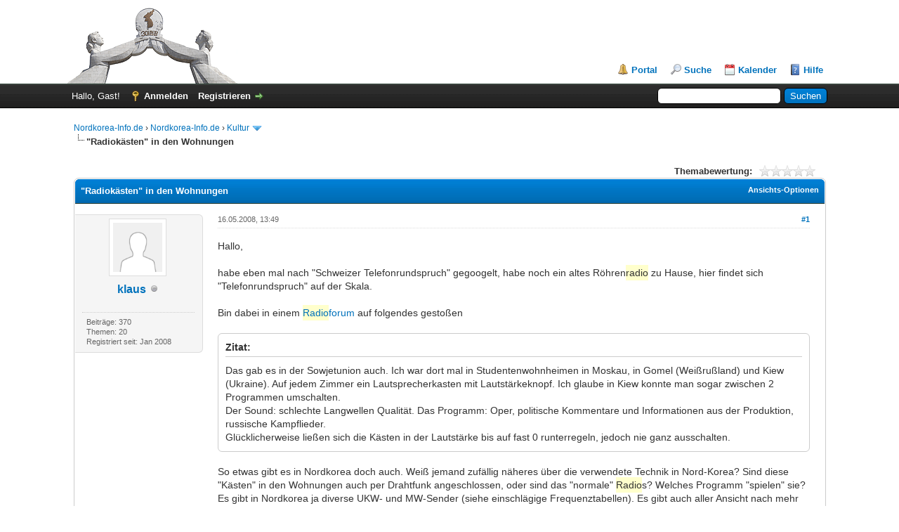

--- FILE ---
content_type: text/html; charset=UTF-8
request_url: http://www.nordkorea-info.de/forum/showthread.php?tid=80&highlight=Radio
body_size: 9526
content:
<!DOCTYPE html PUBLIC "-//W3C//DTD XHTML 1.0 Transitional//EN" "http://www.w3.org/TR/xhtml1/DTD/xhtml1-transitional.dtd"><!-- start: showthread -->
<html xml:lang="de" lang="de" xmlns="http://www.w3.org/1999/xhtml">
<head>
<title>&quot;Radiokästen&quot; in den Wohnungen</title>
<!-- start: headerinclude -->
<link rel="alternate" type="application/rss+xml" title="Letzte Themen (RSS 2.0)" href="http://www.Nordkorea-Info.de/forum/syndication.php" />
<link rel="alternate" type="application/atom+xml" title="Letzte Themen (Atom 1.0)" href="http://www.Nordkorea-Info.de/forum/syndication.php?type=atom1.0" />
<meta http-equiv="Content-Type" content="text/html; charset=UTF-8" />
<meta http-equiv="Content-Script-Type" content="text/javascript" />
<script type="text/javascript" src="http://www.Nordkorea-Info.de/forum/jscripts/jquery.js?ver=1823"></script>
<script type="text/javascript" src="http://www.Nordkorea-Info.de/forum/jscripts/jquery.plugins.min.js?ver=1821"></script>
<script type="text/javascript" src="http://www.Nordkorea-Info.de/forum/jscripts/general.js?ver=1821"></script>

<link type="text/css" rel="stylesheet" href="http://www.Nordkorea-Info.de/forum/cache/themes/theme2/global.css" />
<link type="text/css" rel="stylesheet" href="http://www.Nordkorea-Info.de/forum/cache/themes/theme1/star_ratings.css" />
<link type="text/css" rel="stylesheet" href="http://www.Nordkorea-Info.de/forum/cache/themes/theme1/showthread.css" />
<link type="text/css" rel="stylesheet" href="http://www.Nordkorea-Info.de/forum/cache/themes/theme1/css3.css" />

<script type="text/javascript">
<!--
	lang.unknown_error = "Ein unbekannter Fehler ist aufgetreten.";

	lang.select2_match = "Ein Ergebnis wurde gefunden, drücken Sie die Eingabetaste um es auszuwählen.";
	lang.select2_matches = "{1} Ergebnisse wurden gefunden, benutzen Sie die Pfeiltasten zum Navigieren.";
	lang.select2_nomatches = "Keine Ergebnisse gefunden";
	lang.select2_inputtooshort_single = "Bitte geben Sie ein oder mehrere Zeichen ein";
	lang.select2_inputtooshort_plural = "Bitte geben Sie {1} oder mehr Zeichen ein";
	lang.select2_inputtoolong_single = "Bitte löschen Sie ein Zeichen";
	lang.select2_inputtoolong_plural = "Bitte löschen Sie {1} Zeichen";
	lang.select2_selectiontoobig_single = "Sie können nur einen Eintrag auswählen";
	lang.select2_selectiontoobig_plural = "Sie können nur {1} Einträge auswählen";
	lang.select2_loadmore = "Lade weitere Ergebnisse&hellip;";
	lang.select2_searching = "Suche&hellip;";

	var templates = {
		modal: '<div class=\"modal\">\
	<div style=\"overflow-y: auto; max-height: 400px;\">\
		<table border=\"0\" cellspacing=\"0\" cellpadding=\"5\" class=\"tborder\">\
			<tr>\
				<td class=\"thead\" colspan=\"2\"><strong>__message__</strong></td>\
			</tr>\
			<tr>\
				<td colspan=\"2\" class=\"trow1\">\
				<div style=\"text-align: center\" class=\"modal_buttons\">__buttons__</div></td>\
			</tr>\
		</table>\
	</div>\
</div>',
		modal_button: '<input type=\"submit\" class=\"button\" value=\"__title__\"/>&nbsp;'
	};

	var cookieDomain = "";
	var cookiePath = "/";
	var cookiePrefix = "";
	var cookieSecureFlag = "0";
	var deleteevent_confirm = "Möchten Sie dieses Ereignis wirklich löschen?";
	var removeattach_confirm = "Möchten Sie die ausgewählten Anhänge wirklich löschen?";
	var loading_text = 'Lade.<br />Bitte warten&hellip;';
	var saving_changes = 'Änderungen werden gespeichert&hellip;';
	var use_xmlhttprequest = "1";
	var my_post_key = "a293efc17ea02d6701c8cd636ff364d0";
	var rootpath = "http://www.Nordkorea-Info.de/forum";
	var imagepath = "http://www.Nordkorea-Info.de/forum/images";
  	var yes_confirm = "Ja";
	var no_confirm = "Nein";
	var MyBBEditor = null;
	var spinner_image = "http://www.Nordkorea-Info.de/forum/images/spinner.gif";
	var spinner = "<img src='" + spinner_image +"' alt='' />";
	var modal_zindex = 9999;
// -->
</script>
<!-- end: headerinclude -->
<script type="text/javascript">
<!--
	var quickdelete_confirm = "Möchten Sie diesen Beitrag wirklich löschen?";
	var quickrestore_confirm = "Möchten Sie diesen Beitrag wirklich wiederherstellen?";
	var allowEditReason = "1";
	lang.save_changes = "Änderungen speichern";
	lang.cancel_edit = "Bearbeitung abbrechen";
	lang.quick_edit_update_error = "Beim Bearbeiten des Beitrags ist es zu einem Fehler gekommen:";
	lang.quick_reply_post_error = "Beim Absenden des Beitrags ist es zu einem Fehler gekommen:";
	lang.quick_delete_error = "Beim Löschen des Beitrags ist es zu einem Fehler gekommen:";
	lang.quick_delete_success = "Der Beitrag wurde erfolgreich gelöscht.";
	lang.quick_delete_thread_success = "Das Thema wurde erfolgreich gelöscht.";
	lang.quick_restore_error = "Beim Wiederherstellen des Beitrags ist es zu einem Fehler gekommen:";
	lang.quick_restore_success = "Der Beitrag wurde erfolgreich wiederhergestellt.";
	lang.editreason = "Bearbeitungsgrund";
	lang.post_deleted_error = "Sie können diese Aktion nicht auf einen gelöschten Beitrag anwenden.";
	lang.softdelete_thread = "Thema als gelöscht markieren";
	lang.restore_thread = "Thema wiederherstellen";
// -->
</script>
<!-- jeditable (jquery) -->
<script type="text/javascript" src="http://www.Nordkorea-Info.de/forum/jscripts/report.js?ver=1820"></script>
<script src="http://www.Nordkorea-Info.de/forum/jscripts/jeditable/jeditable.min.js"></script>
<script type="text/javascript" src="http://www.Nordkorea-Info.de/forum/jscripts/thread.js?ver=1822"></script>
</head>
<body>
	<!-- start: header -->
<div id="container">
		<a name="top" id="top"></a>
		<div id="header">
			<div id="logo">
				<div class="wrapper">
					<a href="http://www.Nordkorea-Info.de/forum/index.php"><img src="http://www.Nordkorea-Info.de/forum/images/logo_forum.png" alt="Nordkorea-Info.de" title="Nordkorea-Info.de" /></a>
					<ul class="menu top_links">
						<!-- start: header_menu_portal -->
<li><a href="http://www.Nordkorea-Info.de/forum/portal.php" class="portal">Portal</a></li>
<!-- end: header_menu_portal -->
						<!-- start: header_menu_search -->
<li><a href="http://www.Nordkorea-Info.de/forum/search.php" class="search">Suche</a></li>
<!-- end: header_menu_search -->
						
						<!-- start: header_menu_calendar -->
<li><a href="http://www.Nordkorea-Info.de/forum/calendar.php" class="calendar">Kalender</a></li>
<!-- end: header_menu_calendar -->
						<li><a href="http://www.Nordkorea-Info.de/forum/misc.php?action=help" class="help">Hilfe</a></li>
					</ul>
				</div>
			</div>
			<div id="panel">
				<div class="upper">
					<div class="wrapper">
						<!-- start: header_quicksearch -->
						<form action="http://www.Nordkorea-Info.de/forum/search.php">
						<fieldset id="search">
							<input name="keywords" type="text" class="textbox" />
							<input value="Suchen" type="submit" class="button" />
							<input type="hidden" name="action" value="do_search" />
							<input type="hidden" name="postthread" value="1" />
						</fieldset>
						</form>
<!-- end: header_quicksearch -->
						<!-- start: header_welcomeblock_guest -->
						<!-- Continuation of div(class="upper") as opened in the header template -->
						<span class="welcome">Hallo, Gast! <a href="http://www.Nordkorea-Info.de/forum/member.php?action=login" onclick="$('#quick_login').modal({ fadeDuration: 250, keepelement: true, zIndex: (typeof modal_zindex !== 'undefined' ? modal_zindex : 9999) }); return false;" class="login">Anmelden</a> <a href="http://www.Nordkorea-Info.de/forum/member.php?action=register" class="register">Registrieren</a></span>
					</div>
				</div>
				<div class="modal" id="quick_login" style="display: none;">
					<form method="post" action="http://www.Nordkorea-Info.de/forum/member.php">
						<input name="action" type="hidden" value="do_login" />
						<input name="url" type="hidden" value="" />
						<input name="quick_login" type="hidden" value="1" />
						<input name="my_post_key" type="hidden" value="a293efc17ea02d6701c8cd636ff364d0" />
						<table width="100%" cellspacing="0" cellpadding="5" border="0" class="tborder">
							<tr>
								<td class="thead" colspan="2"><strong>Login</strong></td>
							</tr>
							<!-- start: header_welcomeblock_guest_login_modal -->
<tr>
	<td class="trow1" width="25%"><strong>Benutzername:</strong></td>
	<td class="trow1"><input name="quick_username" id="quick_login_username" type="text" value="" class="textbox initial_focus" /></td>
</tr>
<tr>
	<td class="trow2"><strong>Passwort:</strong></td>
	<td class="trow2">
		<input name="quick_password" id="quick_login_password" type="password" value="" class="textbox" /><br />
		<a href="http://www.Nordkorea-Info.de/forum/member.php?action=lostpw" class="lost_password">Passwort vergessen?</a>
	</td>
</tr>
<tr>
	<td class="trow1">&nbsp;</td>
	<td class="trow1 remember_me">
		<input name="quick_remember" id="quick_login_remember" type="checkbox" value="yes" class="checkbox" checked="checked" />
		<label for="quick_login_remember">Merken</label>
	</td>
</tr>
<tr>
	<td class="trow2" colspan="2">
		<div align="center"><input name="submit" type="submit" class="button" value="Login" /></div>
	</td>
</tr>
<!-- end: header_welcomeblock_guest_login_modal -->
						</table>
					</form>
				</div>
				<script type="text/javascript">
					$("#quick_login input[name='url']").val($(location).attr('href'));
				</script>
<!-- end: header_welcomeblock_guest -->
					<!-- </div> in header_welcomeblock_member and header_welcomeblock_guest -->
				<!-- </div> in header_welcomeblock_member and header_welcomeblock_guest -->
			</div>
		</div>
		<div id="content">
			<div class="wrapper">
				
				
				
				
				
				
				
				<!-- start: nav -->

<div class="navigation">
<!-- start: nav_bit -->
<a href="http://www.Nordkorea-Info.de/forum/index.php">Nordkorea-Info.de</a><!-- start: nav_sep -->
&rsaquo;
<!-- end: nav_sep -->
<!-- end: nav_bit --><!-- start: nav_bit -->
<a href="forum-5.html">Nordkorea-Info.de</a><!-- start: nav_sep -->
&rsaquo;
<!-- end: nav_sep -->
<!-- end: nav_bit --><!-- start: nav_bit -->
<a href="forum-11-page-2.html">Kultur</a><!-- start: nav_dropdown -->
 <img src="http://www.Nordkorea-Info.de/forum/images/arrow_down.png" alt="v" title="" class="pagination_breadcrumb_link" id="breadcrumb_multipage" /><!-- start: multipage_breadcrumb -->
<div id="breadcrumb_multipage_popup" class="pagination pagination_breadcrumb" style="display: none;">
<!-- start: multipage_prevpage -->
<a href="forum-11.html" class="pagination_previous">&laquo; Zurück</a>
<!-- end: multipage_prevpage --><!-- start: multipage_page -->
<a href="forum-11.html" class="pagination_page">1</a>
<!-- end: multipage_page --><!-- start: multipage_page_link_current -->
 <a href="forum-11-page-2.html" class="pagination_current">2</a>
<!-- end: multipage_page_link_current --><!-- start: multipage_page -->
<a href="forum-11-page-3.html" class="pagination_page">3</a>
<!-- end: multipage_page --><!-- start: multipage_page -->
<a href="forum-11-page-4.html" class="pagination_page">4</a>
<!-- end: multipage_page --><!-- start: multipage_page -->
<a href="forum-11-page-5.html" class="pagination_page">5</a>
<!-- end: multipage_page --><!-- start: multipage_end -->
 <a href="forum-11-page-6.html" class="pagination_last">6</a>
<!-- end: multipage_end --><!-- start: multipage_nextpage -->
<a href="forum-11-page-3.html" class="pagination_next">Weiter &raquo;</a>
<!-- end: multipage_nextpage -->
</div>
<script type="text/javascript">
// <!--
	if(use_xmlhttprequest == "1")
	{
		$("#breadcrumb_multipage").popupMenu();
	}
// -->
</script>
<!-- end: multipage_breadcrumb -->
<!-- end: nav_dropdown -->
<!-- end: nav_bit --><!-- start: nav_sep_active -->
<br /><img src="http://www.Nordkorea-Info.de/forum/images/nav_bit.png" alt="" />
<!-- end: nav_sep_active --><!-- start: nav_bit_active -->
<span class="active">&quot;Radiokästen&quot; in den Wohnungen</span>
<!-- end: nav_bit_active -->
</div>
<!-- end: nav -->
				<br />
<!-- end: header -->
	
	
	<div class="float_left">
		
	</div>
	<div class="float_right">
		
	</div>
	<!-- start: showthread_ratethread -->
<div style="margin-top: 6px; padding-right: 10px;" class="float_right">
		<script type="text/javascript">
		<!--
			lang.ratings_update_error = "Es ist zu einem Fehler beim Aktualisieren der Bewertung gekommen.";
		// -->
		</script>
		<script type="text/javascript" src="http://www.Nordkorea-Info.de/forum/jscripts/rating.js?ver=1821"></script>
		<div class="inline_rating">
			<strong class="float_left" style="padding-right: 10px;">Themabewertung:</strong>
			<ul class="star_rating star_rating_notrated" id="rating_thread_80">
				<li style="width: 0%" class="current_rating" id="current_rating_80">0 Bewertung(en) - 0 im Durchschnitt</li>
				<li><a class="one_star" title="1 Stern von 5" href="./ratethread.php?tid=80&amp;rating=1&amp;my_post_key=a293efc17ea02d6701c8cd636ff364d0">1</a></li>
				<li><a class="two_stars" title="2 Sterne von 5" href="./ratethread.php?tid=80&amp;rating=2&amp;my_post_key=a293efc17ea02d6701c8cd636ff364d0">2</a></li>
				<li><a class="three_stars" title="3 Sterne von 5" href="./ratethread.php?tid=80&amp;rating=3&amp;my_post_key=a293efc17ea02d6701c8cd636ff364d0">3</a></li>
				<li><a class="four_stars" title="4 Sterne von 5" href="./ratethread.php?tid=80&amp;rating=4&amp;my_post_key=a293efc17ea02d6701c8cd636ff364d0">4</a></li>
				<li><a class="five_stars" title="5 Sterne von 5" href="./ratethread.php?tid=80&amp;rating=5&amp;my_post_key=a293efc17ea02d6701c8cd636ff364d0">5</a></li>
			</ul>
		</div>
</div>
<!-- end: showthread_ratethread -->
	<table border="0" cellspacing="0" cellpadding="5" class="tborder tfixed clear">
		<tr>
			<td class="thead">
				<div class="float_right">
					<span class="smalltext"><strong><a href="javascript:void(0)" id="thread_modes">Ansichts-Optionen</a></strong></span>
				</div>
				<div>
					<strong>&quot;Radiokästen&quot; in den Wohnungen</strong>
				</div>
			</td>
		</tr>
<tr><td id="posts_container">
	<div id="posts">
		<!-- start: postbit_classic -->

<a name="pid304" id="pid304"></a>
<div class="post classic " style="" id="post_304">
<div class="post_author scaleimages">
	<!-- start: postbit_avatar -->
<div class="author_avatar"><a href="user-19.html"><img src="http://www.Nordkorea-Info.de/forum/images/default_avatar.png" alt="" width="70" height="70" /></a></div>
<!-- end: postbit_avatar -->
	<div class="author_information">
			<strong><span class="largetext"><a href="http://www.Nordkorea-Info.de/forum/user-19.html">klaus</a></span></strong> <!-- start: postbit_offline -->
<img src="http://www.Nordkorea-Info.de/forum/images/buddy_offline.png" title="Offline" alt="Offline" class="buddy_status" />
<!-- end: postbit_offline --><br />
			<span class="smalltext">
				<br />
				
				
			</span>
	</div>
	<div class="author_statistics">
		<!-- start: postbit_author_user -->

	Beiträge: 370<br />
	Themen: 20<br />
	Registriert seit: Jan 2008
	
<!-- end: postbit_author_user -->
	</div>
</div>
<div class="post_content">
	<div class="post_head">
		<!-- start: postbit_posturl -->
<div class="float_right" style="vertical-align: top">
<strong><a href="thread-80-post-304.html#pid304" title="&quot;Radiokästen&quot; in den Wohnungen">#1</a></strong>

</div>
<!-- end: postbit_posturl -->
		
		<span class="post_date">16.05.2008, 13:49 <span class="post_edit" id="edited_by_304"></span></span>
	
	</div>
	<div class="post_body scaleimages" id="pid_304">
		Hallo,<br />
<br />
habe eben mal nach "Schweizer Telefonrundspruch" gegoogelt, habe noch ein altes Röhren<span class="highlight" style="padding-left: 0px; padding-right: 0px;">radio</span> zu Hause, hier findet sich "Telefonrundspruch" auf der Skala.<br />
<br />
Bin dabei in einem <a href="http://forum.mysnip.de/read.php?8773,112090,112196" target="_blank" rel="noopener" class="mycode_url"><span class="highlight" style="padding-left: 0px; padding-right: 0px;">Radio</span>forum</a> auf folgendes gestoßen<br />
<br />
<blockquote class="mycode_quote"><cite>Zitat:</cite>Das gab es in der Sowjetunion auch. Ich war dort mal in Studentenwohnheimen in Moskau, in Gomel (Weißrußland) und Kiew (Ukraine). Auf jedem Zimmer ein Lautsprecherkasten mit Lautstärkeknopf. Ich glaube in Kiew konnte man sogar zwischen 2 Programmen umschalten.<br />
Der Sound: schlechte Langwellen Qualität. Das Programm: Oper, politische Kommentare und Informationen aus der Produktion, russische Kampflieder.<br />
Glücklicherweise ließen sich die Kästen in der Lautstärke bis auf fast 0 runterregeln, jedoch nie ganz ausschalten.</blockquote>
<br />
So etwas gibt es in Nordkorea doch auch. Weiß jemand zufällig näheres über die verwendete Technik in Nord-Korea? Sind diese "Kästen" in den Wohnungen auch per Drahtfunk angeschlossen, oder sind das "normale" <span class="highlight" style="padding-left: 0px; padding-right: 0px;">Radio</span>s? Welches Programm "spielen" sie? Es gibt in Nordkorea ja diverse UKW- und MW-Sender (siehe einschlägige Frequenztabellen). Es gibt auch aller Ansicht nach mehr als nur ein Programm, welches terrestrisch ausgestrahlt wird. Weshalb diese "Vielfalt", wenn die "Kästen" in den Wohnungen nur ein Programm empfangen können? Normale <span class="highlight" style="padding-left: 0px; padding-right: 0px;">Radio</span>s sind doch verboten, oder bin ich da falsch informiert?<br />
<br />
Viele Grüße,<br />
Klaus
	</div>
	
	
	<div class="post_meta" id="post_meta_304">
		
		<div class="float_right">
			
		</div>
	</div>
	
</div>
<div class="post_controls">
	<div class="postbit_buttons author_buttons float_left">
		<!-- start: postbit_find -->
<a href="search.php?action=finduser&amp;uid=19" title="Alle Beiträge dieses Benutzers finden" class="postbit_find"><span>Suchen</span></a>
<!-- end: postbit_find -->
	</div>
	<div class="postbit_buttons post_management_buttons float_right">
		<!-- start: postbit_quote -->
<a href="newreply.php?tid=80&amp;replyto=304" title="Diese Nachricht in einer Antwort zitieren" class="postbit_quote postbit_mirage"><span>Zitieren</span></a>
<!-- end: postbit_quote -->
	</div>
</div>
</div>
<!-- end: postbit_classic --><!-- start: postbit_classic -->

<a name="pid305" id="pid305"></a>
<div class="post classic " style="" id="post_305">
<div class="post_author scaleimages">
	
	<div class="author_information">
			<strong><span class="largetext">sepp811</span></strong> <br />
			<span class="smalltext">
				Gast<br />
				
				
			</span>
	</div>
	<div class="author_statistics">
		<!-- start: postbit_author_guest -->
&nbsp;
<!-- end: postbit_author_guest -->
	</div>
</div>
<div class="post_content">
	<div class="post_head">
		<!-- start: postbit_posturl -->
<div class="float_right" style="vertical-align: top">
<strong><a href="thread-80-post-305.html#pid305" title="RE: &quot;Radiokästen&quot; in den Wohnungen">#2</a></strong>

</div>
<!-- end: postbit_posturl -->
		
		<span class="post_date">16.05.2008, 21:15 <span class="post_edit" id="edited_by_305"></span></span>
	
	</div>
	<div class="post_body scaleimages" id="pid_305">
		Ich kann dir zwar deine Detailfragen nicht beantworten, aber vielleicht bringen dich meine zwei Hinweise schon ein bißchen weiter:<br />
<br />
1: So einen Kasten siehst du in der Doku "a state of mind" bei 16:15. Der Sprecher erklärt, daß nur die Lautstärke reguliert werden kann. Da nur ein Drehknopf und sonst nichts erkennbar ist wird das wohl auch so sein. Vielleicht nur ein Lautsprecher ohne Empfangsteil.<br />
2: Ein Mitreisender bei meiner Nordkorea-Reise hatte ein Mini-<span class="highlight" style="padding-left: 0px; padding-right: 0px;">Radio</span> im Bus dabei und konnte damit mehrere UKW-Sender in Pyongyang empfangen.<br />
<br />
Meine Vermutung daraus: Es gibt beides, Lautsprecherkästen in den Wohnungen und normale <span class="highlight" style="padding-left: 0px; padding-right: 0px;">Radio</span>s.
	</div>
	
	
	<div class="post_meta" id="post_meta_305">
		
		<div class="float_right">
			
		</div>
	</div>
	
</div>
<div class="post_controls">
	<div class="postbit_buttons author_buttons float_left">
		
	</div>
	<div class="postbit_buttons post_management_buttons float_right">
		<!-- start: postbit_quote -->
<a href="newreply.php?tid=80&amp;replyto=305" title="Diese Nachricht in einer Antwort zitieren" class="postbit_quote postbit_mirage"><span>Zitieren</span></a>
<!-- end: postbit_quote -->
	</div>
</div>
</div>
<!-- end: postbit_classic --><!-- start: postbit_classic -->

<a name="pid365" id="pid365"></a>
<div class="post classic " style="" id="post_365">
<div class="post_author scaleimages">
	<!-- start: postbit_avatar -->
<div class="author_avatar"><a href="user-7.html"><img src="http://www.Nordkorea-Info.de/forum/images/default_avatar.png" alt="" width="70" height="70" /></a></div>
<!-- end: postbit_avatar -->
	<div class="author_information">
			<strong><span class="largetext"><a href="http://www.Nordkorea-Info.de/forum/user-7.html">S_Germany</a></span></strong> <!-- start: postbit_offline -->
<img src="http://www.Nordkorea-Info.de/forum/images/buddy_offline.png" title="Offline" alt="Offline" class="buddy_status" />
<!-- end: postbit_offline --><br />
			<span class="smalltext">
				<br />
				
				
			</span>
	</div>
	<div class="author_statistics">
		<!-- start: postbit_author_user -->

	Beiträge: 71<br />
	Themen: 7<br />
	Registriert seit: Nov 2007
	
<!-- end: postbit_author_user -->
	</div>
</div>
<div class="post_content">
	<div class="post_head">
		<!-- start: postbit_posturl -->
<div class="float_right" style="vertical-align: top">
<strong><a href="thread-80-post-365.html#pid365" title="RE: &quot;Radiokästen&quot; in den Wohnungen">#3</a></strong>

</div>
<!-- end: postbit_posturl -->
		
		<span class="post_date">19.07.2008, 17:32 <span class="post_edit" id="edited_by_365"></span></span>
	
	</div>
	<div class="post_body scaleimages" id="pid_365">
		<blockquote class="mycode_quote"><cite>sepp811 schrieb:</cite>Ich kann dir zwar deine Detailfragen nicht beantworten, aber vielleicht bringen dich meine zwei Hinweise schon ein bißchen weiter:<br />
<br />
1: So einen Kasten siehst du in der Doku "a state of mind" bei 16:15. Der Sprecher erklärt, daß nur die Lautstärke reguliert werden kann. Da nur ein Drehknopf und sonst nichts erkennbar ist wird das wohl auch so sein. Vielleicht nur ein Lautsprecher ohne Empfangsteil.<br />
2: Ein Mitreisender bei meiner Nordkorea-Reise hatte ein Mini-<span class="highlight" style="padding-left: 0px; padding-right: 0px;">Radio</span> im Bus dabei und konnte damit mehrere UKW-Sender in Pyongyang empfangen.<br />
<br />
Meine Vermutung daraus: Es gibt beides, Lautsprecherkästen in den Wohnungen und normale <span class="highlight" style="padding-left: 0px; padding-right: 0px;">Radio</span>s.</blockquote><br />
Diese sogenannten Lautsprecherkästen sind z. T. noch aus den 60er Jahren und entstammen dem Gedanken, Informationen aller Art in jeden Haushalt zu bringen. Sie wurden damals als technisches Highlight angepriesen und die Menschen waren davon mehr als begeistert, schließlich gab es zu der Zeit weder Fernseher noch <span class="highlight" style="padding-left: 0px; padding-right: 0px;">Radio</span>s. <br />
<br />
Es wird gerne behauptet, die Geräte würden 24 Std. am Tag Propaganda verbreiten und sie seien nicht abstellbar. Ich habe mal einen Nordkoreaner gefragt, was es damit auf sich hat und er hat mir folgendes geantwortet: Noch bis heute haben nur die allerwenigsten Haushalte ein Fernsehgerät geschweige ein eigenes <span class="highlight" style="padding-left: 0px; padding-right: 0px;">Radio</span>, erst recht nicht ausserhalb der Hauptstadt und von daher sind nach wie vor Millionen von Menschen auf diese Art von Rundfunk dringend angewiesen. Es werden dort nicht nur die für die Bauern im ganzen Land lebensnotwendigen Wettervorhersagen bekannt gegeben, es werden auch Informationen zur Lebensmittelverteilung, zu Gesundheit und Erziehung, sowie selbstverständlich auch Nachrichten verbreitet. Das Gerät hat nur einen Knopf, das soll stimmen, aber es läßt sich damit ganz sicher auch ausschalten, was technisch auf die null Reduzierung der Lautstärke bezogen ist, der Einfachheit halber.
	</div>
	
	
	<div class="post_meta" id="post_meta_365">
		
		<div class="float_right">
			
		</div>
	</div>
	
</div>
<div class="post_controls">
	<div class="postbit_buttons author_buttons float_left">
		<!-- start: postbit_find -->
<a href="search.php?action=finduser&amp;uid=7" title="Alle Beiträge dieses Benutzers finden" class="postbit_find"><span>Suchen</span></a>
<!-- end: postbit_find -->
	</div>
	<div class="postbit_buttons post_management_buttons float_right">
		<!-- start: postbit_quote -->
<a href="newreply.php?tid=80&amp;replyto=365" title="Diese Nachricht in einer Antwort zitieren" class="postbit_quote postbit_mirage"><span>Zitieren</span></a>
<!-- end: postbit_quote -->
	</div>
</div>
</div>
<!-- end: postbit_classic --><!-- start: postbit_classic -->

<a name="pid24148" id="pid24148"></a>
<div class="post classic " style="" id="post_24148">
<div class="post_author scaleimages">
	<!-- start: postbit_avatar -->
<div class="author_avatar"><a href="user-19.html"><img src="http://www.Nordkorea-Info.de/forum/images/default_avatar.png" alt="" width="70" height="70" /></a></div>
<!-- end: postbit_avatar -->
	<div class="author_information">
			<strong><span class="largetext"><a href="http://www.Nordkorea-Info.de/forum/user-19.html">klaus</a></span></strong> <!-- start: postbit_offline -->
<img src="http://www.Nordkorea-Info.de/forum/images/buddy_offline.png" title="Offline" alt="Offline" class="buddy_status" />
<!-- end: postbit_offline --><br />
			<span class="smalltext">
				<br />
				
				
			</span>
	</div>
	<div class="author_statistics">
		<!-- start: postbit_author_user -->

	Beiträge: 370<br />
	Themen: 20<br />
	Registriert seit: Jan 2008
	
<!-- end: postbit_author_user -->
	</div>
</div>
<div class="post_content">
	<div class="post_head">
		<!-- start: postbit_posturl -->
<div class="float_right" style="vertical-align: top">
<strong><a href="thread-80-post-24148.html#pid24148" title="RE: &quot;Radiokästen&quot; in den Wohnungen">#4</a></strong>

</div>
<!-- end: postbit_posturl -->
		
		<span class="post_date">23.03.2017, 11:20 <span class="post_edit" id="edited_by_24148"></span></span>
	
	</div>
	<div class="post_body scaleimages" id="pid_24148">
		Ich bin auf eine sehr interessante Webseite über Nordkorea gestoßen, wo u.a. auch das Thema "Medien" beleuchtet wird:<br />
<br />
<a href="http://behindthecurtain.asia" target="_blank" rel="noopener" class="mycode_url">http://behindthecurtain.asia</a><br />
<br />
Für Nutzer von Apple-Geräten kann man hier kostenlos ein 1,8GB großes "iBook" herunterladen, welches neben interessanten Fotos auch Video- und Tondokumente beinhaltet. <br />
<br />
Alternativ, wer kein Apple-Gerät besitzt, kann sich den Vortrag hier ansehen: <a href="https://www.youtube.com/watch?v=v_HXPm-PN1g" target="_blank" rel="noopener" class="mycode_url">https://www.youtube.com/watch?v=v_HXPm-PN1g</a> <br />
<br />
Es wird u.a. auch auf die "<span class="highlight" style="padding-left: 0px; padding-right: 0px;">Radio</span>kästen" eingegangen und gesagt, dass es keine "normalen" <span class="highlight" style="padding-left: 0px; padding-right: 0px;">Radio</span>empfänger in Nordkorea gäbe, sondern nur die "<span class="highlight" style="padding-left: 0px; padding-right: 0px;">Radio</span>kästen", ein Drahtfunk-System. Diese haben Kopfstationen, wo die terrestrische Ausstrahlung (die es ja durchaus gibt, siehe z.B. <a href="http://fmscan.org/net.php?r=f&amp;m=m&amp;itu=KRE&amp;pxf=KCBS+Pyongyang+FM+Pangsong" target="_blank" rel="noopener" class="mycode_url">fmscan.org</a>) empfangen wird und in das Drahtfunksystem eingespeist wird wo es dann mit den "<span class="highlight" style="padding-left: 0px; padding-right: 0px;">Radio</span>kästen" wiedergegeben wird.
	</div>
	
	
	<div class="post_meta" id="post_meta_24148">
		
		<div class="float_right">
			
		</div>
	</div>
	
</div>
<div class="post_controls">
	<div class="postbit_buttons author_buttons float_left">
		<!-- start: postbit_find -->
<a href="search.php?action=finduser&amp;uid=19" title="Alle Beiträge dieses Benutzers finden" class="postbit_find"><span>Suchen</span></a>
<!-- end: postbit_find -->
	</div>
	<div class="postbit_buttons post_management_buttons float_right">
		<!-- start: postbit_quote -->
<a href="newreply.php?tid=80&amp;replyto=24148" title="Diese Nachricht in einer Antwort zitieren" class="postbit_quote postbit_mirage"><span>Zitieren</span></a>
<!-- end: postbit_quote -->
	</div>
</div>
</div>
<!-- end: postbit_classic -->
	</div>
</td></tr>
		<tr>
			<td class="tfoot">
				<!-- start: showthread_search -->
	<div class="float_right">
		<form action="search.php" method="post">
			<input type="hidden" name="action" value="thread" />
			<input type="hidden" name="tid" value="80" />
			<input type="text" name="keywords" value="Suchbegriff(e)" onfocus="if(this.value == 'Suchbegriff(e)') { this.value = ''; }" onblur="if(this.value=='') { this.value='Suchbegriff(e)'; }" class="textbox" size="25" />
			<input type="submit" class="button" value="Durchsuche Thema" />
		</form>
	</div>
<!-- end: showthread_search -->
				<div>
					<strong>&laquo; <a href="thread-80-nextoldest.html">Ein Thema zurück</a> | <a href="thread-80-nextnewest.html">Ein Thema vor</a> &raquo;</strong>
				</div>
			</td>
		</tr>
	</table>
	<div class="float_left">
		
	</div>
	<div style="padding-top: 4px;" class="float_right">
		
	</div>
	<br class="clear" />
	
	
	
	<br />
	<div class="float_left">
		<ul class="thread_tools">
			<!-- start: showthread_printthread -->
<li class="printable"><a href="printthread.php?tid=80">Druckversion anzeigen</a></li>
<!-- end: showthread_printthread -->
			
			
			
		</ul>
	</div>

	<div class="float_right" style="text-align: right;">
		
		<!-- start: forumjump_advanced -->
<form action="forumdisplay.php" method="get">
<span class="smalltext"><strong>Gehe zu:</strong></span>
<select name="fid" class="forumjump">
<option value="-4">Private Nachrichten</option>
<option value="-3">Benutzer Control-Panel</option>
<option value="-5">Wer ist online?</option>
<option value="-2">Suche</option>
<option value="-1">Forenstartseite</option>
<!-- start: forumjump_bit -->
<option value="5" > Nordkorea-Info.de</option>
<!-- end: forumjump_bit --><!-- start: forumjump_bit -->
<option value="6" >-- Allgemeines</option>
<!-- end: forumjump_bit --><!-- start: forumjump_bit -->
<option value="7" >-- Termine und Veranstaltungen</option>
<!-- end: forumjump_bit --><!-- start: forumjump_bit -->
<option value="8" >---- TV-Termine</option>
<!-- end: forumjump_bit --><!-- start: forumjump_bit -->
<option value="12" >---- Sport</option>
<!-- end: forumjump_bit --><!-- start: forumjump_bit -->
<option value="10" >-- Politik - Juche - Songun</option>
<!-- end: forumjump_bit --><!-- start: forumjump_bit -->
<option value="9" >-- Tourismus</option>
<!-- end: forumjump_bit --><!-- start: forumjump_bit -->
<option value="14" >---- An-/Abreise über Peking</option>
<!-- end: forumjump_bit --><!-- start: forumjump_bit -->
<option value="11" selected="selected">-- Kultur</option>
<!-- end: forumjump_bit --><!-- start: forumjump_bit -->
<option value="19" >---- Bücher</option>
<!-- end: forumjump_bit --><!-- start: forumjump_bit -->
<option value="21" >---- Musik</option>
<!-- end: forumjump_bit --><!-- start: forumjump_bit -->
<option value="22" >---- Film</option>
<!-- end: forumjump_bit --><!-- start: forumjump_bit -->
<option value="24" >---- Malerei/Poster</option>
<!-- end: forumjump_bit --><!-- start: forumjump_bit -->
<option value="26" >---- Sport</option>
<!-- end: forumjump_bit --><!-- start: forumjump_bit -->
<option value="25" >---- TV und Radio</option>
<!-- end: forumjump_bit --><!-- start: forumjump_bit -->
<option value="23" >---- Religion</option>
<!-- end: forumjump_bit --><!-- start: forumjump_bit -->
<option value="15" >---- Kulinarisches</option>
<!-- end: forumjump_bit -->
</select>
<!-- start: gobutton -->
<input type="submit" class="button" value="Los" />
<!-- end: gobutton -->
</form>
<script type="text/javascript">
$(".forumjump").on('change', function() {
	var option = $(this).val();

	if(option < 0)
	{
		window.location = 'forumdisplay.php?fid='+option;
	}
	else
	{
		window.location = 'forum-'+option+'.html';
	}
});
</script>
<!-- end: forumjump_advanced -->
	</div>
	<br class="clear" />
	<!-- start: showthread_usersbrowsing -->
<br />
<span class="smalltext">Benutzer, die gerade dieses Thema anschauen: 1 Gast/Gäste</span>
<br />
<!-- end: showthread_usersbrowsing -->
	<!-- start: footer -->

	</div>
</div>
<div id="footer">
	<div class="upper">
		<div class="wrapper">
			<!-- start: footer_languageselect -->
<div class="language">
<form method="POST" action="/forum/showthread.php" id="lang_select">
	<input type="hidden" name="tid" value="80" />
<input type="hidden" name="highlight" value="Radio" />

	<input type="hidden" name="my_post_key" value="a293efc17ea02d6701c8cd636ff364d0" />
	<select name="language" onchange="MyBB.changeLanguage();">
		<optgroup label="Einfache Sprachauswahl">
			<!-- start: footer_languageselect_option -->
<option value="deutsch_du">&nbsp;&nbsp;&nbsp;Deutsch informell (&quot;Du&quot;)</option>
<!-- end: footer_languageselect_option --><!-- start: footer_languageselect_option -->
<option value="deutsch_sie" selected="selected">&nbsp;&nbsp;&nbsp;Deutsch formell (&quot;Sie&quot;)</option>
<!-- end: footer_languageselect_option --><!-- start: footer_languageselect_option -->
<option value="english">&nbsp;&nbsp;&nbsp;English (American)</option>
<!-- end: footer_languageselect_option -->
		</optgroup>
	</select>
	<!-- start: gobutton -->
<input type="submit" class="button" value="Los" />
<!-- end: gobutton -->
</form>
</div>
<!-- end: footer_languageselect -->
			
			<ul class="menu bottom_links">
				<!-- start: footer_showteamlink -->
<li><a href="showteam.php">Foren-Team</a></li>
<!-- end: footer_showteamlink -->
				<!-- start: footer_contactus -->
<li><a href="mailto:DPRK@gmx.de">Kontakt</a></li>
<!-- end: footer_contactus -->
				<li><a href="http://Nordkorea-Info.de/">Nordkorea-Info.de</a></li>
				<li><a href="#top">Nach oben</a></li>
				<li><a href="http://www.Nordkorea-Info.de/forum/archive/index.php?thread-80.html">Archiv-Modus</a></li>
				<li><a href="http://www.Nordkorea-Info.de/forum/misc.php?action=markread">Alle Foren als gelesen markieren</a></li>
				<li><a href="http://www.Nordkorea-Info.de/forum/misc.php?action=syndication">RSS-Synchronisation</a></li>
			</ul>
		</div>
	</div>
	<div class="lower">
		<div class="wrapper">
			<span id="current_time"><strong>Es ist:</strong> 18.01.2026, 08:11</span>
			<span id="copyright">
				<!-- MyBB is free software developed and maintained by a volunteer community.
					It would be much appreciated by the MyBB Group if you left the full copyright and "powered by" notice intact,
					to show your support for MyBB.  If you choose to remove or modify the copyright below,
					you may be refused support on the MyBB Community Forums.

					This is free software, support us and we'll support you. -->
				Deutsche Übersetzung: <a href="https://www.mybb.de/" target="_blank">MyBB.de</a>, Powered by <a href="https://mybb.com" target="_blank" rel="noopener">MyBB</a>, &copy; 2002-2026 <a href="https://mybb.com" target="_blank" rel="noopener">MyBB Group</a>.
				<!-- End powered by -->
			</span>
		</div>
	</div>
</div>
<!-- The following piece of code allows MyBB to run scheduled tasks. DO NOT REMOVE --><!-- start: task_image -->
<img src="http://www.Nordkorea-Info.de/forum/task.php" width="1" height="1" alt="" />
<!-- end: task_image --><!-- End task image code -->

</div>
<!-- end: footer -->
	<div id="thread_modes_popup" class="popup_menu" style="display: none;"><div class="popup_item_container"><a href="showthread.php?mode=linear&amp;tid=80&amp;pid=304#pid304" class="popup_item">Linearer Modus</a></div><div class="popup_item_container"><a href="showthread.php?mode=threaded&amp;tid=80&amp;pid=304#pid304" class="popup_item">Baumstrukturmodus</a></div></div>
	<script type="text/javascript">
	// <!--
		if(use_xmlhttprequest == "1")
		{
			$("#thread_modes").popupMenu();
		}
	// -->
	</script>
	<script type="text/javascript">
		var thread_deleted = "";
		if(thread_deleted == "1")
		{
			$("#quick_reply_form, .new_reply_button, .thread_tools, .inline_rating").hide();
			$("#moderator_options_selector option.option_mirage").attr("disabled","disabled");
		}
	</script>
</body>
</html>
<!-- end: showthread -->